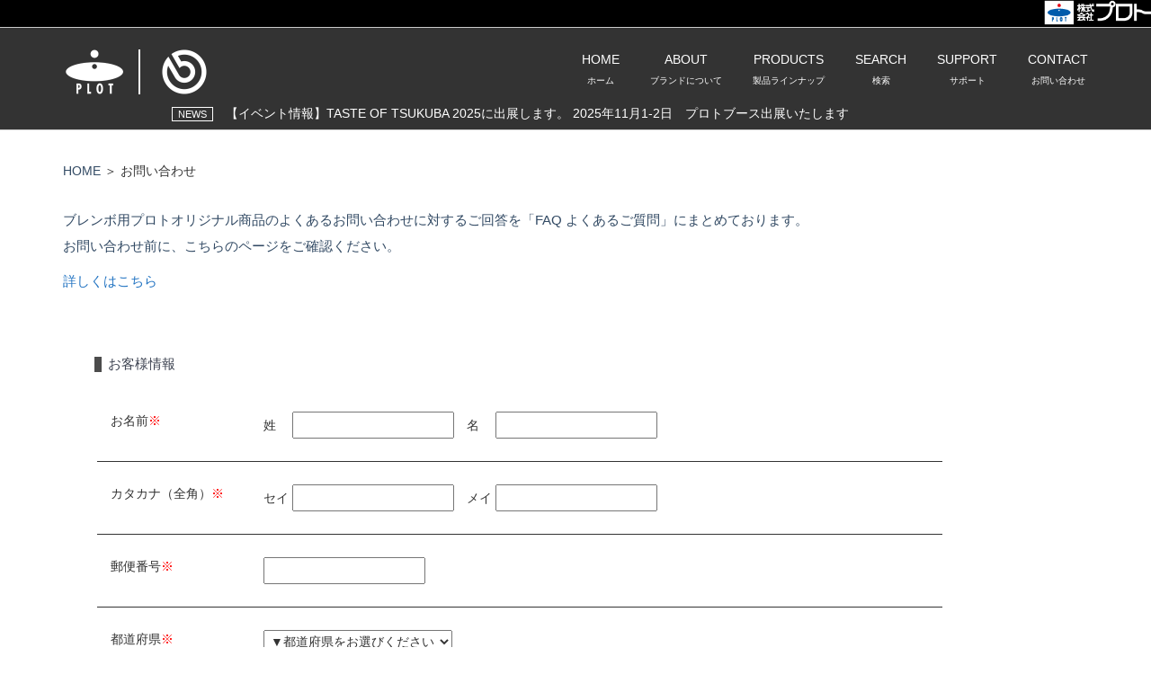

--- FILE ---
content_type: text/html; charset=UTF-8
request_url: https://www.plotonline.com/motor/plot-brembo/contact/
body_size: 40454
content:

<!DOCTYPE html>
<html lang="ja">
   <head>
      <meta charset="utf-8">
      <meta http-equiv="X-UA-Compatible" content="IE=edge" />
      <meta name="viewport" content="width=device-width, initial-scale=1">
      <title>お問い合わせ｜PLOT×BREMBO｜ブレンボ用プロトオリジナルパーツ｜正規代理店 │ 株式会社プロト</title>
      <meta name="description" content="PLOT×BREMBO｜ブレンボ用プロトオリジナルパーツ｜正規代理店のお問合せページ。ご提供している商品に関してお問い合わせいただけます。" /> 
      <meta property="og:title" content="PLOT×BREMBO｜ブレンボ用プロトオリジナルパーツ｜正規代理店 │ 株式会社プロト(PLOT)">
            <meta property="og:url" content="https://www.plotonline.com/motor/plot-brembo/contact/">
      <meta property="og:site_name" content="バイクパーツを探すなら株式会社プロト(PLOT)｜厳選バイクパーツをお届け">
      <meta property="og:description" content="PLOT×BREMBO｜ブレンボ用プロトオリジナルパーツ｜正規代理店のお問合せページ。ご提供している商品に関してお問い合わせいただけます。" /> 
      <meta property="og:type" content="article">
      <meta name="twitter:card" content="summary" />
      <meta name="twitter:site" content="@plot_p2" />
      <meta property="og:locale" content="ja_JP" />

      <link rel="stylesheet" type="text/css" href="/common/css/normalize.min.css">
      <link rel="stylesheet" type="text/css" href="/common/css/bootstrap.min.css">
      <link rel="stylesheet" type="text/css" href="/common/css/jquery.fancybox.css">
      <link rel="stylesheet" type="text/css" href="/common/css/styles.css">
      <link rel="stylesheet" type="text/css" href="/common/css/etline-font.css">
      <link rel="stylesheet" type="text/css" href="/common/css/againts.css">
      <link rel="stylesheet" type="text/css" href="/common/css/animate.min.css">
      <link rel="stylesheet" type="text/css" href="https://maxcdn.bootstrapcdn.com/font-awesome/4.3.0/css/font-awesome.min.css">
      <link rel="stylesheet" type="text/css" href="/common/css/contact.css?1.1">

      <link rel="stylesheet" type="text/css" href="/common/css/validationEngine.jquery.css" />

      <script type="text/javascript" src="/js/jquery-3.1.0.min.js"></script>
      <link rel='stylesheet' id='su-shortcodes-css'  href='https://plotonline.com/cms/wp-content/plugins/shortcodes-ultimate/includes/css/shortcodes.css?ver=5.4.1' type='text/css' media='all' />
      <link rel='stylesheet' id='su-icons-css'  href='/cms/wp-content/plugins/shortcodes-ultimate/includes/css/icons.css?ver=1.1.5' type='text/css' media='all' />
      <script type='text/javascript'>
      /* <![CDATA[ */
      var SUShortcodesL10n = {"noPreview":"\u3053\u306e\u30b7\u30e7\u30fc\u30c8\u30b3\u30fc\u30c9\u306f\u3001\u30e9\u30a4\u30d6\u30d7\u30ec\u30d3\u30e5\u30fc\u3067\u306f\u52d5\u4f5c\u3057\u307e\u305b\u3093\u3002\u30b5\u30a4\u30c8\u4e0a\u306e\u30a8\u30c7\u30a3\u30bf\u306b\u633f\u5165\u3057\u3066\u304f\u3060\u3055\u3044\u3002","magnificPopup":{"close":"\u9589\u3058\u308b (Esc)","loading":"\u8aad\u307f\u8fbc\u307f\u4e2d...","prev":"\u524d (\u5de6\u77e2\u5370\u30ad\u30fc)","next":"\u6b21 (\u53f3\u77e2\u5370\u30ad\u30fc)","counter":"%curr% of %total%","error":"Failed to load content.. <a href=\"0rl target=\"_blank\"><u>\/u><\/a>"}};
      /* ]]> */
      </script>
      <script type='text/javascript' src='https://www.plotonline.com/cms/wp-content/plugins/shortcodes-ultimate/vendor/flickity/flickity.js'></script>
      <link rel='stylesheet' id='su-icons-css'  href='/cms/wp-content/plugins/shortcodes-ultimate/vendor/flickity/flickity.css' type='text/css' media='all' />
      <script type='text/javascript' src='https://www.plotonline.com/cms/wp-content/plugins/shortcodes-ultimate/includes/js/shortcodes/index.js?ver=5.6.2'></script>

      <style>
        .domain {
          color:#A3A3FE;
          font-size:0.9em;
          padding-top:5px;
          margin-bottom: 0px;
        }
      </style>

      
   </head>
   <body>

    <!-- Google Tag Manager -->
<script>(function(w,d,s,l,i){w[l]=w[l]||[];w[l].push({'gtm.start':
new Date().getTime(),event:'gtm.js'});var f=d.getElementsByTagName(s)[0],
j=d.createElement(s),dl=l!='dataLayer'?'&l='+l:'';j.async=true;j.src=
'https://www.googletagmanager.com/gtm.js?id='+i+dl;f.parentNode.insertBefore(j,f);
})(window,document,'script','dataLayer','GTM-NX63WTH');</script>
<!-- End Google Tag Manager -->

<!-- Google Tag Manager (noscript) -->
<noscript><iframe src="https://www.googletagmanager.com/ns.html?id=GTM-NX63WTH"
height="0" width="0" style="display:none;visibility:hidden"></iframe></noscript>
<!-- End Google Tag Manager (noscript) -->
<div id="plogo">
   <div id="plogo_inner">
      <a href="/"><img src="/common/plot_logo_w.png"></a>
   </div>
</div><link rel="stylesheet" href="/common/css/jquery.fatNav.min.css">
<link rel="stylesheet" href="/common/css/dropmenu.css">
<link rel="stylesheet" href="/common/css/accordion-menu.css">
<link rel="stylesheet" href="/common/css/header_new.css">

<style>
body{
    background-color: transparent;
    color: #333;
}
.video-intro::before, #news::before{
    background-color:  transparent;
}
h1, h2, h3, h4, h5 {
    color: #3D4351;
}
a, .breadcrumbs a{
    color: rgba(28, 54, 83, 0.9);
}
#header_tab{
    text-align: center;
    margin-bottom: 30px;
}
#header_tab li{
    cursor: pointer;
    color: #fff;
}
#header_tab li:hover{
    opacity: 0.7;
}
#header_tab li.active{
    border: 1px solid #fff;
}
.header_logo{
    top: 55px;
}
@media screen and (max-width: 991px){
    .header_logo{
        top: 50px;
    }
    .dropdownlink, .ddnlink{
        padding: 10px 35px 10px 15px;
    }
    .submenuItems a {
        padding: 6px 25px 6px 25px;
    }
}


/* PRODUCTS */
#products h3.pdcat{
    margin-top: 10px;
    margin-left: 10px;
    color: #fff;
    font-family: 'Roboto', sans-serif;
}
#products h4{
    margin-bottom: 5px;
    margin-left: 15px;
    color: #b7b7b7;
    font-size: 1em;
    font-weight: normal;
}
#products .top30{
    margin-top: 30px;
}

#products .pdrow{
    margin-bottom: 50px;
}
.products-box {
    /*height: 12vw;*/
}
.padding-s{
    padding: 5px;
}
@media screen and (max-width: 991px){
    .products-box {
        height: 50vw;
    }
}
</style>




<!-- スマホ用ナビ ---------------------------------------------------------------------------------------->
<div class="fat-nav">
    <div class="fat-nav__wrapper">
        <div class="menu_top">
        </div>
        <div class="ddnlink">HOME [ホーム]<a href="/motor/plot-brembo/"></a></div>
        <div class="ddnlink">ABOUT [ブランドについて]<a href="/motor/plot-brembo/contents.html?page=about"></a></div>
        <ul class="accordion-menu">
            <li>
                <div class="dropdownlink">PRODUCTS [製品ラインナップ]</div>
                <ul class="submenuItems">
                    <li><a href="/motor/plot-brembo/contents.html?page=how-to-choose#STAYKIT">オイルタンクステー</a></li>
                    <li><a href="/motor/plot-brembo/list.html?type1=機械式スイッチキット">機械式スイッチキット</a></li>
                    <li><a href="/motor/plot-brembo/contents.html?page=how-to-choose#BOLTSET">車種専用ラジアルキャリパーオフセットカラーマウントボルトセット</a></li>
                    <li><a href="/motor/plot-brembo/contents.html?page=how-to-choose#BOLT">ラジアルキャリパー用マウントボルト汎用</a></li>
                    <li><a href="/motor/plot-brembo/contents.html?page=how-to-choose#COLLAR">ラジアルキャリパー用オフセットカラー汎用</a></li>
                    <li><a href="/motor/plot-brembo/list.html?type1=アキシャルキャリパー用キャリパーサポート">アキシャルキャリパー用キャリパーサポート</a></li>
                    <li><a href="/motor/plot-brembo/list.html?type1=その他">その他</a></li>
                </ul>
            </li>
        </ul>
        <ul class="accordion-menu">
            <li>
                <div class="dropdownlink">SEARCH [検索]</div>
                <ul class="submenuItems">
                    <li><a href="/motor/plot-brembo/list.html">商品検索</a></li>
                    <li><span><input type="text" value="" name="s" id="head-s-text_sp" class="search-text" placeholder="キーワードを入力してください"><input type="button" id="search-btn_sp" class="search-btn" value="検索"></span></li>
                </ul>
            </li>
        </ul>
        <ul class="accordion-menu">
            <li>
                <div class="dropdownlink">SUPPORT [サポート]</div>
                <ul class="submenuItems">
                   <li><a href="/motor/plot-brembo/contents.html?page=buy">ご購入方法について</a></li>
                   <li><a href="/motor/plot-brembo/contents.html?page=warranty">ご購入いただいたお客様へ</a></li>
                   <li><a href="/motor/plot-brembo/contents.html?page=faq">よくあるご質問</a></li>
                </ul>
            </li>
        </ul>
        <div class="ddnlink">CONTACT [お問い合わせ]<a href="/motor/plot-brembo/contact/"></a></div>
    </div>
</div>  


<div id="header_parent">
   <header>
   <!-- ヘッダー ---------------------------------------------------------------------------------------->
   <div id="header">
       <div id="gnav_box">
           <ul id="gnav">
               <li id="nn4">
                   <a href="/motor/plot-brembo/"><p>HOME<br><span>ホーム</span></p></a>
               </li>
               <li id="nn4">
                   <a href="/motor/plot-brembo/contents.html?page=about"><p>ABOUT<br><span>ブランドについて</span></p></a>
               </li>
               <li id="nn1">
                   <p>PRODUCTS<br><span>製品ラインナップ</span></p>
                   <div class="gnav_pulldown_menu">
                       <div class="inner">
                           <div id="dorp_menu">
                                <ul id="head1_detail" class="head_detail">
                                    <li><a href="/motor/plot-brembo/contents.html?page=how-to-choose#STAYKIT"><img src="/motor/plot-brembo/img/oiltankstay.jpg" alt="" width="100%" class="img_alpha"/><p>オイルタンクステー</p></a></li>
                                    <li><a href="/motor/plot-brembo/list.html?type1=機械式スイッチキット"><img src="/motor/plot-brembo/img/switch-kit.jpg" alt="" width="100%" class="img_alpha"/><p>機械式スイッチキット</p></a></li>
                                    <li><a href="/motor/plot-brembo/contents.html?page=how-to-choose#BOLTSET"><img src="/motor/plot-brembo/img/caliper-offsetspacer-mountbolt.jpg" alt="" width="100%" class="img_alpha"/><p>車種専用ラジアルキャリパーオフセットカラーマウントボルトセット</p></a></li>
                                    <li><a href="/motor/plot-brembo/contents.html?page=how-to-choose#BOLT"><img src="/motor/plot-brembo/img/caliper-mountbolt.jpg" alt="" width="100%" class="img_alpha"/><p>ラジアルキャリパー用マウントボルト汎用</p></a></li>
                                    <li><a href="/motor/plot-brembo/contents.html?page=how-to-choose#COLLAR"><img src="/motor/plot-brembo/img/caliper-offsetspacer.jpg" alt="" width="100%" class="img_alpha"/><p>ラジアルキャリパー用オフセットカラー汎用</p></a></li>
                                    <li><a href="/motor/plot-brembo/list.html?type1=アキシャルキャリパー用キャリパーサポート"><img src="/motor/plot-brembo/img/caliper-support.jpg" alt="" width="100%" class="img_alpha"/><p>アキシャルキャリパー用キャリパーサポート</p></a></li>
                                    <li><a href="/motor/plot-brembo/list.html?type1=その他"><img src="/motor/plot-brembo/img/other.jpg" alt="" width="100%" class="img_alpha"/><p>その他</p></a></li>
                                </ul>
                           </div>
                       </div>
                   </div>
               </li>
               <li id="nn3">
                   <p>SEARCH<br><span>検索</span></p>
                   <div class="gnav_pulldown_menu">
                       <div class="inner">
                           <div id="dorp_menu_text">
                               <ul>
                                    <li><a href="/motor/plot-brembo/list.html"><p>商品検索</p></a></li>
                                    <li>
                                    <input type="text" value="" name="s" id="head-s-text" class="search-text" placeholder="検索キーワードを入力"><input type="button" id="search-btn_head" class="search-btn" value="検索"></li>
                               </ul>
                           </div>
                       </div>
                   </div>
               </li>
               <li id="nn3">
                   <p>SUPPORT<br><span>サポート</span></p>
                   <div class="gnav_pulldown_menu">
                       <div class="inner">
                           <div id="dorp_menu_text">
                               <ul>
                                   <li><a href="/motor/plot-brembo/contents.html?page=buy">ご購入方法について</a></li>
                                   <li><a href="/motor/plot-brembo/contents.html?page=warranty">ご購入いただいたお客様へ</a></li>
                                   <li><a href="/motor/plot-brembo/contents.html?page=faq">よくあるご質問</a></li>
                               </ul>
                           </div>
                       </div>
                   </div>
               </li>
               <li id="nn4">
                   <a href="/motor/plot-brembo/contact/"><p>CONTACT<br><span>お問い合わせ</span></p></a>
               </li>
           </ul>       
       </div>
       <div class="header_inner">
            <div class="header_logo">
                <div class="center">
                    <a href="/motor/plot-brembo/"><img src="/motor/plot-brembo/img/logo.png" class="splogo"></a>
                    <a href="/motor/plot-brembo/list.html"><img src="/common/search-icon2.png" class="bikeimg"></a>
                </div>
            </div>
       </div>
   </div>
   </header>
<div class="headnews_parent"><div class="slide_area"><div class="headnews"><a href="/motor/plot-brembo/newsdetail.html?id=228417" target=""><div><span class='cat'>NEWS</span>　【イベント情報】11月30日(日)カワサキコーヒーブレイクミーティングin静岡に出展します。</div></a><a href="/motor/plot-brembo/newsdetail.html?id=227911" target=""><div><span class='cat'>NEWS</span>　【イベント情報】TASTE OF TSUKUBA 2025に出展します。 2025年11月1-2日　プロトブース出展いたします</div></a><a href="/motor/plot-brembo/newsdetail.html?id=227213" target=""><div><span class='cat'>NEWS</span>　【イベント情報】せとうちバイクフェスタ in 与島に出展します。 2025年10月19日　プロトブース出展いたします</div></a></div></div></div></div>
<input type="hidden" id="brand" value="%E3%83%97%E3%83%AD%E3%83%88%E3%83%96%E3%83%AC%E3%83%B3%E3%83%9C">    <main>
    <article>
      <section class="section-color-white section-padding" id="detail_area">
      <form id="inputform" method="post" action="./confirm.html" enctype="multipart/form-data">
       <div class="container">
          <div class="row">
            <div class="col-md-12">
              <div class="breadcrumbs">
                 <a href="../">HOME</a> ＞ お問い合わせ              </div>
            </div>
          </div>

                    <div class="row contacttext">
            <div class="col-md-12">
                            <p>ブレンボ用プロトオリジナル商品のよくあるお問い合わせに対するご回答を「FAQ よくあるご質問」にまとめております。<br>
              お問い合わせ前に、こちらのページをご確認ください。</p>
              <p><a href="../contents.html?page=faq">詳しくはこちら</a></p>
              
            </div>
          </div>
          
          <div class="row contactarea">
            <div class="col-md-12">
                            <h5>お客様情報</h5>
                            <div id="form">
                <ul>
                  <li id="hn1">お名前<span class="text_red">※</span></li>
                  <li id="hn2">姓　 <input type="text" id="name1" name="name1" size="20" class="mintext validate[required]" value="">　名　 <input type="text" id="name2" name="name2" size="20" class="mintext validate[required]" value=""></li>
                </ul>
              </div>
              <!------------------------------------------------------------------------------------------>
              <div id="form">
                <ul>
                  <li id="hn1">カタカナ（全角）<span class="text_red">※</span></li>
                  <li id="hn2">セイ <input type="text" id="kana1" name="kana1" size="20" class="mintext validate[required]" value="">　メイ <input type="text" id="kana2" name="kana2" size="20" class="mintext validate[required]" value=""></li>
                </ul>
              </div>

              <!------------------------------------------------------------------------------------------>
              <div id="form">
                <ul>
                  <li id="hn1">郵便番号<span class="text_red">※</span></li>
                  <li id="hn2"><input type="text" id="zip" name="zip" size="20" class="validate[required,custom[zip]]" value="" /></li>
                </ul>
              </div>
              <div id="form">
                <ul>
                  <li id="hn1">都道府県<span class="text_red">※</span></li>
                  <li id="hn2">
                    <select name="pref" id="pref" class="validate[required]">
                      <option value="">▼都道府県をお選びください</option>
                      <option value="北海道">北海道</option>
                      <option value="青森県">青森県</option>
                      <option value="岩手県">岩手県</option>
                      <option value="宮城県">宮城県</option>
                      <option value="秋田県">秋田県</option>
                      <option value="山形県">山形県</option>
                      <option value="福島県">福島県</option>
                      <option value="茨城県">茨城県</option>
                      <option value="栃木県">栃木県</option>
                      <option value="群馬県">群馬県</option>
                      <option value="埼玉県">埼玉県</option>
                      <option value="千葉県">千葉県</option>
                      <option value="東京都">東京都</option>
                      <option value="神奈川県">神奈川県</option>
                      <option value="新潟県">新潟県</option>
                      <option value="富山県">富山県</option>
                      <option value="石川県">石川県</option>
                      <option value="福井県">福井県</option>
                      <option value="山梨県">山梨県</option>
                      <option value="長野県">長野県</option>
                      <option value="岐阜県">岐阜県</option>
                      <option value="静岡県">静岡県</option>
                      <option value="愛知県">愛知県</option>
                      <option value="三重県">三重県</option>
                      <option value="滋賀県">滋賀県</option>
                      <option value="京都府">京都府</option>
                      <option value="大阪府">大阪府</option>
                      <option value="兵庫県">兵庫県</option>
                      <option value="奈良県">奈良県</option>
                      <option value="和歌山県">和歌山県</option>
                      <option value="鳥取県">鳥取県</option>
                      <option value="島根県">島根県</option>
                      <option value="岡山県">岡山県</option>
                      <option value="広島県">広島県</option>
                      <option value="山口県">山口県</option>
                      <option value="徳島県">徳島県</option>
                      <option value="香川県">香川県</option>
                      <option value="愛媛県">愛媛県</option>
                      <option value="高知県">高知県</option>
                      <option value="福岡県">福岡県</option>
                      <option value="佐賀県">佐賀県</option>
                      <option value="長崎県">長崎県</option>
                      <option value="熊本県">熊本県</option>
                      <option value="大分県">大分県</option>
                      <option value="宮崎県">宮崎県</option>
                      <option value="鹿児島県">鹿児島県</option>
                      <option value="沖縄県">沖縄県</option>
                    </select>
                  </li>
                </ul>
              </div>
              <div id="form">
                <ul>
                  <li id="hn1">市区町村<span class="text_red">※</span></li>
                  <li id="hn2"><input type="text" name="address" id="address" size="70" class="validate[required]" value="" />　</li>
                </ul>
              </div>
              <div id="form">
                <ul>
                  <li id="hn1">それ以降の住所<span class="text_red">※</span></li>
                  <li id="hn2"><input type="text" name="address2" id="address2" size="70" class="validate[required]" value="" />　</li>
                </ul>
              </div>
              <!------------------------------------------------------------------------------------------>
              <div id="form">
                <ul>
                  <li id="hn1">TEL<span class="text_red">※</span></li>
                  <li id="hn2"><input type="text" name="tel" size="70" class="validate[required]" value="" />　</li>
                </ul>
              </div>
              <!------------------------------------------------------------------------------------------>
              <div id="form">
                <ul>
                  <li id="hn1">メールアドレス<span class="text_red">※</span></li>
                  <li id="hn2">
                    <input type="text" id="email" name="email" size="70" class="validate[required,custom[email]]" value="" style="margin-bottom:10px"/>　
                  </li>
                  <li id="hn1">メールアドレス確認用<span class="text_red">※</span></li>
                  <li id="hn2"><input type="text" name="email" size="70" class="validate[required,equals[email]]" value="" />
                  <p class="domain"><i class="fa fa-check"></i>「e-plot.co.jp」ドメインからのメールが受信できるように設定をお願いいたします。</p></li>
                </ul>
              </div>
              
                              <h5>車両情報</h5>
                                <div id="form">
                  <ul>
                    <li id="hn1">メーカー名<span class="text_red">※</span></li>
                    <li id="hn2"><input type="text" name="maker" size="70" class="validate[required]" value="" />　</li>
                  </ul>
                </div>
                                                  <div id="form">
                    <ul>
                      <li id="hn1">排気量<span class="text_red">※</span></li>
                      <li id="hn2"><input type="text" name="engine" size="70" class="validate[required]" value="" />　</li>
                    </ul>
                  </div>
                  <div id="form">
                    <ul>
                      <li id="hn1">車両名<span class="text_red">※</span></li>
                      <li id="hn2"><input type="text" name="machinename" size="70" class="validate[required]" value="" />　</li>
                    </ul>
                  </div>
                  <div id="form">
                    <ul>
                      <li id="hn1">年式<span class="text_red">※</span></li>
                      <li id="hn2"><input type="text" name="year" size="70" class="validate[required]" value="" />　</li>
                    </ul>
                  </div>
                                <div id="form" class="ex">
                  <p>※ご不明な場合は、「不明」とご記入ください</p>
                </div>
              
              
              <h5>お問い合わせ内容</h5>
              <div id="form">
                <ul>
                  <li id="hn1">製品カテゴリー</li>
                  <li id="hn2">
                    <div class="radio-inline">
                      <input type="radio" name="cat" id="cat1" class="validate[required]" value="オイルタンクステー"
                         checked=checked><label for="cat1">オイルタンクステー</label>
                    </div>
                    <div class="radio-inline">
                      <input type="radio" name="cat" id="cat2" class="validate[required]" value="ラジアルキャリパー用マウントボルト"
                          ><label for="cat2">ラジアルキャリパー用マウントボルト</label>
                    </div>
                    <div class="radio-inline">
                      <input type="radio" name="cat" id="cat3" class="validate[required]" value="ラジアルキャリパー用オフセットカラー"
                          ><label for="cat3">ラジアルキャリパー用オフセットカラー</label>
                    </div>
                    <div class="radio-inline">
                      <input type="radio" name="cat" id="cat4" class="validate[required]" value="アキシャルキャリパー用キャリパーサポート"
                          ><label for="cat4">アキシャルキャリパー用キャリパーサポート</label>
                    </div>
                    <div class="radio-inline">
                      <input type="radio" name="cat" id="cat5" class="validate[required]" value="その他"
                          ><label for="cat5">その他</label>
                    </div>
                  </li>
                </ul>
              </div>
              <div id="form">
                <ul>
                  <li id="hn1">お問い合わせ種別</li>
                  <li id="hn2">
                    <div class="radio-inline">
                      <input type="radio" name="type" id="type1" class="validate[required]" value="製品について"
                           checked=checked><label for="type1">製品について</label>
                    </div>
                    <div class="radio-inline">
                      <input type="radio" name="type" id="type1" class="validate[required]" value="適合について"
                           checked=checked><label for="type1">適合について</label>
                    </div>
                    <div class="radio-inline">
                      <input type="radio" name="type" id="type2" class="validate[required]" value="その他"
                          ><label for="type2">その他</label>
                    </div>
                  </li>
                </ul>
              </div>
              <div id="form">
                <ul>
                  <li id="hn1">製品名</li>
                  <li id="hn2"><input type="text" name="itemname" size="70" class="" value="" />　</li>
                </ul>
              </div>


              
              
              <div id="form">
                <ul>
                  <li id="hn1">品番</li>
                  <li id="hn2"><input type="text" name="itemcd" size="70" class="" value="" />
                                      <p>※ご不明な場合は、「不明」とご記入ください</p></li>
                                  </ul>
              </div>
                                                          <div id="form">
                <ul>
                  <li id="hn1">購入区分</li>
                  <li id="hn2">
                    <input type="radio" name="ba" id="before" class="ba validate[required]" value="購入前" checked=checked><label for="before">購入前</label>　
                    <input type="radio" name="ba" id="after" class="ba validate[required]" value="購入後"><label for="after">購入後</label>
                  </li>
                </ul>
              </div>
              
              
                            <div id="form">
                <ul>
                  <li id="hn1">画像</li>
                  <li id="hn2">
                    <div class="imgInput">
                      <img src="" class="imgView uploadimg"><br>
                      <input type="file" name="top_img" class="imgView" >
                    </div>
                    <p>※添付する画像は、20メガバイト以内かつ1枚以内を添付してください。<br>
                    ※ご購入後のお問い合わせの場合は、商品を特定できるECサイトの商品ページのスクリーンショットなどを添付してください。<br>
                                          ※修理のお問い合わせの場合は、破損個所の画像を添付してください。</p>
                    
                  </li>
                </ul>
              </div>
                            <!------------------------------------------------------------------------------------------>
              <div id="form">
                <ul>
                  <li id="hn1">お問い合わせ<span class="text_red">※</span></li>
                  <li id="hn2">下記入力フォームには、具体的なお問い合わせ内容などをご入力ください。<br>

                  <textarea name="comment" cols="80" rows="10" class="validate[required]" placeholder="お問い合わせ内容を入力してください"></textarea>

                                      <p>※ご購入後のお問い合わせの際は、ご購入された「店名」もしくは「ECサイト名」・「日付」などを、できるだけ詳しく入力してください。<br>
                    ※製品の破損などのお問い合わせの場合は、破損が起きた際の実際の状況（取り付け時や走行中）など、できるだけ詳しく入力してください。</p>
                                  </li>
                </ul>
              </div>
              <input type="hidden" name="token" value="e38b7a65a6140e17f102a850520aa60dde82a6cd048a4faa4b326a27fbfd142b">
              <!------------------------------------------------------------------------------------------>
              <div id="form_btn">
                <a href="#" class="btn btn-fill btn-large btn-fill-light-green no-border-radius" id="submit_button">送信内容を確認する</a>
              </div>

            </div>
          </div>

        </div>
        </form>
      </section>
    </article>
    </main>


    </article>
</main>
<style>
 #footer_sns_area{
    margin-bottom: 60px;
 }
 .flogo{
    height: 50px;
    margin-bottom: 10px;
 }
 @media (max-width: 769px){
    #footer_sns_area{
       text-align: center;
       margin-bottom: 60px;
    }
    .social-share{
       margin-top: 0px;
       margin-bottom: 0px;
    }
    .flogo{
       height: auto;
       width: 200px;
       margin-top: 40px;
    }
 }
</style>
 <!-- =========================
 FOOTER
 ============================== -->
 <footer class="hero-car">
    <div class="container">
       <div class="row">
          <div class="col-md-4 col-sm-4">
             <div class="footer-links">
                <p>ABOUT</p>
                <ul>
                   <li><a href="/motor/plot-brembo/contents.html?page=about">ブレンボ用プロトオリジナル商品について</a></li>
                </ul>
             </div>
          </div>
          <div class="col-md-4 col-sm-4">
             <div class="footer-links">
                <p>PRODUCTS</p>
                <ul>
                  <li><a href="/motor/plot-brembo/contents.html?page=how-to-choose#STAYKIT">オイルタンクステー</a></li>
                  <li><a href="/motor/plot-brembo/list.html?type1=機械式スイッチキット">機械式スイッチキット</a></li>
                  <li><a href="/motor/plot-brembo/contents.html?page=how-to-choose#BOLTSET">車種専用ラジアルキャリパーオフセットカラーマウントボルトセット</a></li>
                  <li><a href="/motor/plot-brembo/contents.html?page=how-to-choose#BOLT">ラジアルキャリパー用マウントボルト汎用</a></li>
                  <li><a href="/motor/plot-brembo/contents.html?page=how-to-choose#COLLAR">ラジアルキャリパー用オフセットカラー汎用</a></li>
                  <li><a href="/motor/plot-brembo/list.html?type1=アキシャルキャリパー用キャリパーサポート">アキシャルキャリパー用キャリパーサポート</a></li>
                  <li><a href="/motor/plot-brembo/list.html?type1=その他">その他</a></li>
                </ul>

             </div>
          </div>
          <div class="col-md-4 col-sm-4">
             <div class="footer-links">
                <p>SUPPORT</p>
                <ul>
                   <li><a href="/motor/plot-brembo/contents.html?page=buy">ご購入方法について</a></li>
                   <li><a href="/motor/plot-brembo/contents.html?page=warranty">ご購入いただいたお客様へ</a></li>
                   <li><a href="/motor/plot-brembo/contents.html?page=faq">FAQ よくあるご質問</a></li>
                </ul>
                <p>CONTACT</p>
                <ul>
                   <li><a href="/motor/plot-brembo/contact/">お問い合わせ</a></li>
                </ul>
             </div>
          </div>
       </div>
       <div class="row" id="footer_sns_area">
          <div class="col-md-6 col-sm-6 text-center">
             <img src="https://www.plotonline.com/motor/effex/grip/img/plot_logo.png" class="flogo">
             <div class="social-share social-share-white">
                <a href="https://twitter.com/plot_p2" class="twitter-share" target="_blank" title="Twitter"><i class="fa fa-twitter"></i></a> 
                <a href="https://www.facebook.com/plot.p2" class="facebook-share" target="_blank" title="Facebook"><i class="fa fa-facebook"></i></a>
                <a href="https://www.youtube.com/channel/UCyGf_d7M_SFOgfMlD2svJ0A" class="youtube-share" target="_blank" title="Youtube"><i class="fa fa-youtube-square"></i></a>
             </div>
          </div>
          <div class="col-md-6 col-sm-6 text-center">
             <img src="/common/touring.png" class="flogo">
             <div class="social-share social-share-white">
                <a href="https://twitter.com/plot_touring" class="twitter-share" target="_blank" title="Twitter"><i class="fa fa-twitter"></i></a>
                <a href="https://www.instagram.com/plot_touring/" target="_blank" title="Instagram"><i class="fa fa-instagram"></i></a> 
                <a href="https://www.youtube.com/channel/UCJcE4Uwz8eHFi-GSvw5j50w" class="youtube-share" target="_blank" title="Youtube"><i class="fa fa-youtube-square"></i></a>
             </div>
          </div>
       </div>
       <div class="row">
          <div class="col-md-12 col-sm-12">
             <div class="footer-links text-center">
                <p class="copyright">Copyright © 2023 PLOT.Inc</p>
             </div>
          </div>
       </div>
    </div>
 </footer>
 <!-- =========================
 SCRIPTS
 ============================== -->
 <p id="page-top"><a href="#"><img src="/image/pagetop.png" alt="ページトップ"></a></p>
 <script type="text/javascript" src="//ajax.googleapis.com/ajax/libs/jquery/1.11.2/jquery.min.js"></script>
 <script type="text/javascript" src="/common/js/jquery.fancybox.js"></script>
 <script type="text/javascript" src="/common/js/bootstrap.min.js"></script>
 <script type="text/javascript" src="/common/js/jquery.flexslider-min.js"></script>
 <script type="text/javascript" src="/common/js/jquery.waypoints.min.js"></script>
 <script type="text/javascript" src="/common/js/owl.carousel.min.js"></script>
 <script type="text/javascript" src="/common/js/vegas.js"></script>
 <script type="text/javascript" src="/common/js/scripts-general.js"></script>
 <script type="text/javascript" src="/common/js/jQueryAutoHeight.js"></script>
 <script type="text/javascript" src="/common/js/ajax_new.js"></script>
 <script type="text/javascript" src="/common/js/jquery.fatNav.min.js"></script>
 <script type="text/javascript" src="/common/js/menu.js"></script>

 <script type="text/javascript" src="/common/js/slick.min.js"></script>
 <link rel="stylesheet" type="text/css" href="/common/css/slick.css">
 <script>
    $(function() {
       $('.headnews').slick({
          autoplay: true,
          arrows: false,
          vertical: true,
          verticalSwiping: true,
          slidesToShow: 1,
          slidesToScroll: 1
       });

       $(".head_detail").css("display","none");
       $("#head1_detail").css("display","block");

       $("#header_tab li").click(function() {
          $("#header_tab li").removeClass("active");
          $(this).addClass("active");
          $(".head_detail").css("display","none");
          $("#" + $(this).attr("id") + "_detail" ).css("display","block");
       })
    })
 </script>
</body>
</html>    <style>
      #ui-datepicker-div{
        z-index: 999 !important;
      }
    </style>
    <script type='text/javascript' src='/common/js/jquery.validationEngine.js'></script>
    <script type='text/javascript' src='/common/js/jquery.validationEngine-ja.js'></script>
    <script type='text/javascript' src='/common/js/jquery.zip2addr.js'></script>
    <script type="text/javascript" src="//code.jquery.com/ui/1.10.3/jquery-ui.min.js"></script>  
    <link type="text/css" rel="stylesheet" href="//code.jquery.com/ui/1.10.3/themes/cupertino/jquery-ui.min.css" />
    <script type="text/javascript">
      $( function() {
        $('.dates').datepicker({
          dateFormat: 'yy-mm-dd',//年月日の並びを変更
        });
        $("#inputform").validationEngine({
          promptPosition: "bottomLeft"
        });

        $('#zip').zip2addr({
          pref:'#pref',
          addr:'#address'
        })
        $('#submit_button').click(function () {
          $("#inputform").submit();
        });


        var setFileInput = $('.imgInput'),
        setFileImg = $('.imgView');

        setFileInput.each(function(){
          var selfFile = $(this),
          selfInput = $(this).find('input[type=file]'),
          prevElm = selfFile.find(setFileImg),
          orgPass = prevElm.attr('src');

          selfInput.change(function(){
            var file = $(this).prop('files')[0],
            fileRdr = new FileReader();

            if (!this.files.length){
              prevElm.attr('src', orgPass);
              return;
            } else {
              if (!file.type.match('image.*')){
                prevElm.attr('src', orgPass);
                return;
              } else {
                fileRdr.onload = function() {
                  prevElm.attr('src', fileRdr.result);
                }
                fileRdr.readAsDataURL(file);
              }
            }
          });
        });

      });
    </script>



--- FILE ---
content_type: text/css
request_url: https://www.plotonline.com/common/css/againts.css
body_size: 165
content:

@font-face {
  font-family: 'Againts';
  src: url('../fonts/Againts.eot?#iefix') format('embedded-opentype'),  url('../fonts/Againts.woff') format('woff'), url('../fonts/Againts.ttf')  format('truetype'), url('../fonts/Againts.svg#Againts') format('svg');
  font-weight: normal;
  font-style: normal;
}


--- FILE ---
content_type: text/css
request_url: https://www.plotonline.com/common/css/contact.css?1.1
body_size: 3688
content:
@charset "UTF-8";
.contactarea h4{
	clear: both;
	margin-top: 40px;
	margin-bottom: -20px;
    margin-left: 30px;
    font-size: 1.1em;
    font-weight: bold;
}
.contactarea h5{
	clear: both;
	padding-top: 50px;
	margin-bottom: 20px;
    margin-left: 50px;
    font-size: 1.1em;
}
.contactarea h5:before{
	content: "";
    position: absolute;
    left: 0;
    width: 5px;
    margin-left: 50px;
	border-left: 8px solid rgba(0,0,0, 0.7);
    height: 1.1em;
}
.contactarea .su-accordion{
    margin-left: 40px;
    margin-top: 30px;
}
label{
	font-weight: normal;
}
#form p{
	font-size: 0.9em;
	margin-top: 5px;
	line-height: 1.6em;
}
#form textarea{
	margin-top: 10px;
}
.uploadimg{
	max-width: 500px;
}
#title {
	width: 1000px;
	height: auto;
	margin-left: 8px;
	margin-top: 30px;
	float: left;
}
#text_box {
	width: 940px;
	height: auto;
	margin-left: 38px;
	float: left;
	margin-top: 25px;
	text-align: justify;
	padding-bottom: 65px;
	border-bottom-width: 2px;
	border-bottom-style: solid;
	border-bottom-color: #C00;
}
#form {
	width: 940px;
	height: auto;
	margin-left: 38px;
	float: left;
	border-bottom-width: 1px;
	border-bottom-style: solid;
	border-bottom-color: #333;
	padding-top: 25px;
	padding-bottom: 25px;
}
#form ul {
	padding: 0px;
	list-style-type: none;
	position : relative;
	margin: 0px;
}
#form li {
	margin: 0px;
	text-decoration: none;
	display: block;
	position : relative;
	float: left;
	padding: 0px;
	width: 370px;
}
#form li#hn1 {
	position : relative;
	width: 185px;
	text-indent: 15px;
	height: auto;
}
#form li#hn1b {
	position : relative;
	width: 90px;
	text-indent: 22px;
	text-align:center;
	height: auto;
}
#form li#hn2 {
	position : relative;
	width: 755px;
	height: auto;
}#form li#hn3 {
	position : relative;
	width: 755px;
	height: auto;
	margin-left: 185px;
	padding-top: 25px;
	margin-top: 25px;
	border-top-width: 1px;
	border-top-style: solid;
	border-top-color: #333;
}
#form li#hn4 {
	position : relative;
	width: 160px;
	height: auto;
}
#form_btn {
	width: 940px;
	height: auto;
	margin-left: 38px;
	float: left;
	text-align: center;
	margin-top: 35px;
}
#form_btn img{
	margin-left: 10px;
	margin-right: 10px;
}
#reset_button,#submit_button{
	cursor:pointer;
}
.input_data{
	font-weight: bold;
}
p.input_data{
	margin-top: 0px;
	margin-bottom: 5px;
}
h2{
	clear:both;
	padding:20px;
}
#end_message{
	padding:20px;
}
input,select{
	padding: 3px;
}
.machineopt{
	margin-bottom: 15px;
}
.machinetxt{
	margin-bottom: 15px;
}
.items{
	margin-bottom: 10px;
}
.after_area{
	display: none;
	margin-top: 10px;
	margin-bottom: 10px;
}
.text_red{
	color: red;
}
#inputform p{
	padding-bottom: 0px;
}
.tt{
	float: left;
}
.contacttext{
	margin-top: 30px;
}
.contacttext a{
	color: #2374c2 !important;
}
#submit_button{
	margin-right: 20px;
}
input[type=radio]{
	margin-right: 5px;
}
.ex{
	border-bottom: 0px !important;
}

@media screen and (max-width: 991px) {
	#form,
	#form li#hn1,
	#form li#hn2,
	#form li#hn3,
	#form li#hn4{
		width: 100%;
		margin-left: 0;
	}

	#form_btn{
		width: 100%;
		margin-left: 0;
	}
	input[type=text], select,
	textarea{
		max-width: 100%;
	}
	.contactarea h4{
	    margin-left: 0px;
	}
	.contactarea h5{
	    margin-left: 15px;
	}
	.contactarea h5:before{
	    margin-left: 15px;
	}
	.contactarea .su-accordion{
		margin-left: 0px;
	}
}

.radio-inline{
	width: width: calc(48% - 10px);
	text-align: unset;
}
.beelineul ul li{
	margin-bottom: 10px !important;
}
@media screen and (max-width: 640px) {
	input[type=text], select,
	textarea{
		width: 100% !important;
	}
	.tt{
		float: none;
		width: 100%;
	}
	#form_btn img{
		margin-bottom: 10px;
	}
	.mintext{
		max-width: 130px !important;
	}
	#form li#hn1 {
		text-indent: 0px;
		margin-bottom: 5px;
	}
	.radio-inline{
		width: calc(48% - 10px);
	}
	#submit_button{
		margin-right: 0;
		margin-bottom: 10px;
	}
}

--- FILE ---
content_type: text/css
request_url: https://www.plotonline.com/common/css/accordion-menu.css
body_size: 1742
content:
/* === アコーディオンメニュー === */
.accordion-menu {
    width: 100%;
    margin: 0px 0px 0px 0px;
    float: left;
    list-style: none;
}

.accordion-menu li:last-child .dropdownlink {
}
.dropdownlink, .ddnlink {
    cursor: pointer;
    display: block;
	padding: 10px 0px 10px 15px;
    position: relative;
    color: #000;
    background-position: right 15px center;
    background-size: 30px auto;
    background-repeat: no-repeat;
    background-color: #eaecee;
    margin-top: 10px;
    text-align: left;
    border-top: 2px solid #dadfe3;
    border-bottom: 2px solid #dadfe3;
    margin-top: -2px;
    font-weight: bold;
}
.dropdownlink{
    position: relative;
}
.dropdownlink::after {
    content: "＋";
    display: block;
    position: absolute;
    top: 10px;
    right: 12px;
    font-size: 1.5em;
}
.accordion-menu li.open .dropdownlink::after {
    content: "×";
}
.submenuItems {
    width: 100%;
	display: none;
	background: #eaecee;
    list-style: none;
}
.submenuItems li {
	border-bottom: 2px solid #dadfe3;
    background-position: right 15px center;
    background-size: 30px auto;
    background-repeat: no-repeat;
}
.submenuItems a {
	display: block;
	padding: 6px 0px 6px 25px;
	transition: all 0.4s ease-out;
    text-align: left;
    color: #000;
}
.submenuItems span{
    padding: 6px 0px 6px 25px;    
}
.ddnlink {
	width: 100%;
    float: left;
}
.ddnlink a {
    position: absolute;
    top: 0;
    left: 0;
    width: 100%;
    height: 100%;
    text-indent:-999px;
    z-index: 2; /* 必要であればリンク要素の重なりのベース順序指定 */
}
.ddnlink:hover {
    filter:alpha(opacity=70);/* IE 6,7*/
    -ms-filter: "alpha(opacity=70)";/* IE 8,9 */
    -moz-opacity:0.7;/* FF , Netscape */
    -khtml-opacity: 0.7;/* Safari 1.x */
    opacity:0.7;
    zoom:1;/*IE*/
}

.menu_top {
	width: 100%;
    float: left;
}